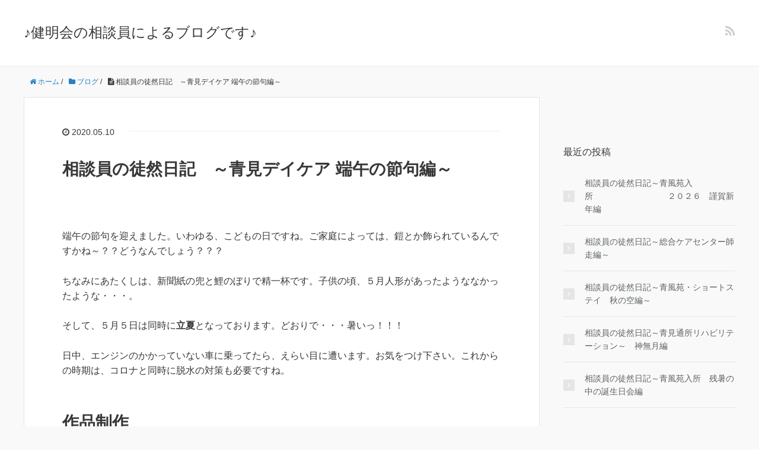

--- FILE ---
content_type: text/html; charset=UTF-8
request_url: https://kenmeikai.jp/care/blog/2020/05/10/%E7%9B%B8%E8%AB%87%E5%93%A1%E3%81%AE%E5%BE%92%E7%84%B6%E6%97%A5%E8%A8%98%E3%80%80%EF%BD%9E%E9%9D%92%E8%A6%8B%E3%83%87%E3%82%A4%E3%82%B1%E3%82%A2-%E7%AB%AF%E5%8D%88%E3%81%AE%E7%AF%80%E5%8F%A5%E7%B7%A8/
body_size: 11616
content:
<!DOCTYPE HTML>
<html lang="ja">
<head prefix="og: http://ogp.me/ns# fb: http://ogp.me/ns/fb# article: http://ogp.me/ns/article#">
	<meta charset="UTF-8">
	<title>相談員の徒然日記　～青見デイケア 端午の節句編～</title>
	<meta name="viewport" content="width=device-width,initial-scale=1.0">
	<!--[if lt IE 9]>
    <script src="https://html5shiv.googlecode.com/svn/trunk/html5.js"></script>
  <![endif]-->
<!-- Google Tag Manager -->
<script>(function(w,d,s,l,i){w[l]=w[l]||[];w[l].push({'gtm.start':
new Date().getTime(),event:'gtm.js'});var f=d.getElementsByTagName(s)[0],
j=d.createElement(s),dl=l!='dataLayer'?'&l='+l:'';j.async=true;j.src=
'https://www.googletagmanager.com/gtm.js?id='+i+dl;f.parentNode.insertBefore(j,f);
})(window,document,'script','dataLayer','GTM-W8XW5ZR');</script>
<!-- End Google Tag Manager -->
<meta name='robots' content='max-image-preview:large' />
<meta name="keywords" content="" />
<meta name="description" content="
端午の節句を迎えました。いわゆる、こどもの日ですね。ご家庭によっては、鎧とか飾られているんですかね～？？どうなんでしょう？？？



ちなみにあたくしは、新聞紙の兜と鯉のぼりで精一杯です。子供の頃、５月人形があったようななかったような・・" />
<meta name="robots" content="index" />
<meta property="og:title" content="相談員の徒然日記　～青見デイケア 端午の節句編～" />
<meta property="og:type" content="article" />
<meta property="og:description" content="
端午の節句を迎えました。いわゆる、こどもの日ですね。ご家庭によっては、鎧とか飾られているんですかね～？？どうなんでしょう？？？



ちなみにあたくしは、新聞紙の兜と鯉のぼりで精一杯です。子供の頃、５月人形があったようななかったような・・" />
<meta property="og:url" content="https://kenmeikai.jp/care/blog/2020/05/10/%e7%9b%b8%e8%ab%87%e5%93%a1%e3%81%ae%e5%be%92%e7%84%b6%e6%97%a5%e8%a8%98%e3%80%80%ef%bd%9e%e9%9d%92%e8%a6%8b%e3%83%87%e3%82%a4%e3%82%b1%e3%82%a2-%e7%ab%af%e5%8d%88%e3%81%ae%e7%af%80%e5%8f%a5%e7%b7%a8/" />
<meta property="og:image" content="" />
<meta property="og:locale" content="ja_JP" />
<meta property="og:site_name" content="直方市　健明会 介護部門のブログ" />
<link href="https://plus.google.com/" rel="publisher" />
<link rel="alternate" type="application/rss+xml" title="直方市　健明会 介護部門のブログ &raquo; 相談員の徒然日記　～青見デイケア 端午の節句編～ のコメントのフィード" href="https://kenmeikai.jp/care/blog/2020/05/10/%e7%9b%b8%e8%ab%87%e5%93%a1%e3%81%ae%e5%be%92%e7%84%b6%e6%97%a5%e8%a8%98%e3%80%80%ef%bd%9e%e9%9d%92%e8%a6%8b%e3%83%87%e3%82%a4%e3%82%b1%e3%82%a2-%e7%ab%af%e5%8d%88%e3%81%ae%e7%af%80%e5%8f%a5%e7%b7%a8/feed/" />
<script type="text/javascript">
window._wpemojiSettings = {"baseUrl":"https:\/\/s.w.org\/images\/core\/emoji\/14.0.0\/72x72\/","ext":".png","svgUrl":"https:\/\/s.w.org\/images\/core\/emoji\/14.0.0\/svg\/","svgExt":".svg","source":{"concatemoji":"https:\/\/kenmeikai.jp\/care\/blog\/wp\/wp-includes\/js\/wp-emoji-release.min.js?ver=6.2.8"}};
/*! This file is auto-generated */
!function(e,a,t){var n,r,o,i=a.createElement("canvas"),p=i.getContext&&i.getContext("2d");function s(e,t){p.clearRect(0,0,i.width,i.height),p.fillText(e,0,0);e=i.toDataURL();return p.clearRect(0,0,i.width,i.height),p.fillText(t,0,0),e===i.toDataURL()}function c(e){var t=a.createElement("script");t.src=e,t.defer=t.type="text/javascript",a.getElementsByTagName("head")[0].appendChild(t)}for(o=Array("flag","emoji"),t.supports={everything:!0,everythingExceptFlag:!0},r=0;r<o.length;r++)t.supports[o[r]]=function(e){if(p&&p.fillText)switch(p.textBaseline="top",p.font="600 32px Arial",e){case"flag":return s("\ud83c\udff3\ufe0f\u200d\u26a7\ufe0f","\ud83c\udff3\ufe0f\u200b\u26a7\ufe0f")?!1:!s("\ud83c\uddfa\ud83c\uddf3","\ud83c\uddfa\u200b\ud83c\uddf3")&&!s("\ud83c\udff4\udb40\udc67\udb40\udc62\udb40\udc65\udb40\udc6e\udb40\udc67\udb40\udc7f","\ud83c\udff4\u200b\udb40\udc67\u200b\udb40\udc62\u200b\udb40\udc65\u200b\udb40\udc6e\u200b\udb40\udc67\u200b\udb40\udc7f");case"emoji":return!s("\ud83e\udef1\ud83c\udffb\u200d\ud83e\udef2\ud83c\udfff","\ud83e\udef1\ud83c\udffb\u200b\ud83e\udef2\ud83c\udfff")}return!1}(o[r]),t.supports.everything=t.supports.everything&&t.supports[o[r]],"flag"!==o[r]&&(t.supports.everythingExceptFlag=t.supports.everythingExceptFlag&&t.supports[o[r]]);t.supports.everythingExceptFlag=t.supports.everythingExceptFlag&&!t.supports.flag,t.DOMReady=!1,t.readyCallback=function(){t.DOMReady=!0},t.supports.everything||(n=function(){t.readyCallback()},a.addEventListener?(a.addEventListener("DOMContentLoaded",n,!1),e.addEventListener("load",n,!1)):(e.attachEvent("onload",n),a.attachEvent("onreadystatechange",function(){"complete"===a.readyState&&t.readyCallback()})),(e=t.source||{}).concatemoji?c(e.concatemoji):e.wpemoji&&e.twemoji&&(c(e.twemoji),c(e.wpemoji)))}(window,document,window._wpemojiSettings);
</script>
<style type="text/css">
img.wp-smiley,
img.emoji {
	display: inline !important;
	border: none !important;
	box-shadow: none !important;
	height: 1em !important;
	width: 1em !important;
	margin: 0 0.07em !important;
	vertical-align: -0.1em !important;
	background: none !important;
	padding: 0 !important;
}
</style>
	<link rel='stylesheet' id='base-css-css' href='https://kenmeikai.jp/care/blog/wp/wp-content/themes/xeory_base/base.css?ver=6.2.8' type='text/css' media='all' />
<link rel='stylesheet' id='font-awesome-css' href='https://kenmeikai.jp/care/blog/wp/wp-content/themes/xeory_base/lib/fonts/font-awesome-4.5.0/css/font-awesome.min.css?ver=6.2.8' type='text/css' media='all' />
<link rel='stylesheet' id='wp-block-library-css' href='https://kenmeikai.jp/care/blog/wp/wp-includes/css/dist/block-library/style.min.css?ver=6.2.8' type='text/css' media='all' />
<link rel='stylesheet' id='classic-theme-styles-css' href='https://kenmeikai.jp/care/blog/wp/wp-includes/css/classic-themes.min.css?ver=6.2.8' type='text/css' media='all' />
<style id='global-styles-inline-css' type='text/css'>
body{--wp--preset--color--black: #000000;--wp--preset--color--cyan-bluish-gray: #abb8c3;--wp--preset--color--white: #ffffff;--wp--preset--color--pale-pink: #f78da7;--wp--preset--color--vivid-red: #cf2e2e;--wp--preset--color--luminous-vivid-orange: #ff6900;--wp--preset--color--luminous-vivid-amber: #fcb900;--wp--preset--color--light-green-cyan: #7bdcb5;--wp--preset--color--vivid-green-cyan: #00d084;--wp--preset--color--pale-cyan-blue: #8ed1fc;--wp--preset--color--vivid-cyan-blue: #0693e3;--wp--preset--color--vivid-purple: #9b51e0;--wp--preset--gradient--vivid-cyan-blue-to-vivid-purple: linear-gradient(135deg,rgba(6,147,227,1) 0%,rgb(155,81,224) 100%);--wp--preset--gradient--light-green-cyan-to-vivid-green-cyan: linear-gradient(135deg,rgb(122,220,180) 0%,rgb(0,208,130) 100%);--wp--preset--gradient--luminous-vivid-amber-to-luminous-vivid-orange: linear-gradient(135deg,rgba(252,185,0,1) 0%,rgba(255,105,0,1) 100%);--wp--preset--gradient--luminous-vivid-orange-to-vivid-red: linear-gradient(135deg,rgba(255,105,0,1) 0%,rgb(207,46,46) 100%);--wp--preset--gradient--very-light-gray-to-cyan-bluish-gray: linear-gradient(135deg,rgb(238,238,238) 0%,rgb(169,184,195) 100%);--wp--preset--gradient--cool-to-warm-spectrum: linear-gradient(135deg,rgb(74,234,220) 0%,rgb(151,120,209) 20%,rgb(207,42,186) 40%,rgb(238,44,130) 60%,rgb(251,105,98) 80%,rgb(254,248,76) 100%);--wp--preset--gradient--blush-light-purple: linear-gradient(135deg,rgb(255,206,236) 0%,rgb(152,150,240) 100%);--wp--preset--gradient--blush-bordeaux: linear-gradient(135deg,rgb(254,205,165) 0%,rgb(254,45,45) 50%,rgb(107,0,62) 100%);--wp--preset--gradient--luminous-dusk: linear-gradient(135deg,rgb(255,203,112) 0%,rgb(199,81,192) 50%,rgb(65,88,208) 100%);--wp--preset--gradient--pale-ocean: linear-gradient(135deg,rgb(255,245,203) 0%,rgb(182,227,212) 50%,rgb(51,167,181) 100%);--wp--preset--gradient--electric-grass: linear-gradient(135deg,rgb(202,248,128) 0%,rgb(113,206,126) 100%);--wp--preset--gradient--midnight: linear-gradient(135deg,rgb(2,3,129) 0%,rgb(40,116,252) 100%);--wp--preset--duotone--dark-grayscale: url('#wp-duotone-dark-grayscale');--wp--preset--duotone--grayscale: url('#wp-duotone-grayscale');--wp--preset--duotone--purple-yellow: url('#wp-duotone-purple-yellow');--wp--preset--duotone--blue-red: url('#wp-duotone-blue-red');--wp--preset--duotone--midnight: url('#wp-duotone-midnight');--wp--preset--duotone--magenta-yellow: url('#wp-duotone-magenta-yellow');--wp--preset--duotone--purple-green: url('#wp-duotone-purple-green');--wp--preset--duotone--blue-orange: url('#wp-duotone-blue-orange');--wp--preset--font-size--small: 13px;--wp--preset--font-size--medium: 20px;--wp--preset--font-size--large: 36px;--wp--preset--font-size--x-large: 42px;--wp--preset--spacing--20: 0.44rem;--wp--preset--spacing--30: 0.67rem;--wp--preset--spacing--40: 1rem;--wp--preset--spacing--50: 1.5rem;--wp--preset--spacing--60: 2.25rem;--wp--preset--spacing--70: 3.38rem;--wp--preset--spacing--80: 5.06rem;--wp--preset--shadow--natural: 6px 6px 9px rgba(0, 0, 0, 0.2);--wp--preset--shadow--deep: 12px 12px 50px rgba(0, 0, 0, 0.4);--wp--preset--shadow--sharp: 6px 6px 0px rgba(0, 0, 0, 0.2);--wp--preset--shadow--outlined: 6px 6px 0px -3px rgba(255, 255, 255, 1), 6px 6px rgba(0, 0, 0, 1);--wp--preset--shadow--crisp: 6px 6px 0px rgba(0, 0, 0, 1);}:where(.is-layout-flex){gap: 0.5em;}body .is-layout-flow > .alignleft{float: left;margin-inline-start: 0;margin-inline-end: 2em;}body .is-layout-flow > .alignright{float: right;margin-inline-start: 2em;margin-inline-end: 0;}body .is-layout-flow > .aligncenter{margin-left: auto !important;margin-right: auto !important;}body .is-layout-constrained > .alignleft{float: left;margin-inline-start: 0;margin-inline-end: 2em;}body .is-layout-constrained > .alignright{float: right;margin-inline-start: 2em;margin-inline-end: 0;}body .is-layout-constrained > .aligncenter{margin-left: auto !important;margin-right: auto !important;}body .is-layout-constrained > :where(:not(.alignleft):not(.alignright):not(.alignfull)){max-width: var(--wp--style--global--content-size);margin-left: auto !important;margin-right: auto !important;}body .is-layout-constrained > .alignwide{max-width: var(--wp--style--global--wide-size);}body .is-layout-flex{display: flex;}body .is-layout-flex{flex-wrap: wrap;align-items: center;}body .is-layout-flex > *{margin: 0;}:where(.wp-block-columns.is-layout-flex){gap: 2em;}.has-black-color{color: var(--wp--preset--color--black) !important;}.has-cyan-bluish-gray-color{color: var(--wp--preset--color--cyan-bluish-gray) !important;}.has-white-color{color: var(--wp--preset--color--white) !important;}.has-pale-pink-color{color: var(--wp--preset--color--pale-pink) !important;}.has-vivid-red-color{color: var(--wp--preset--color--vivid-red) !important;}.has-luminous-vivid-orange-color{color: var(--wp--preset--color--luminous-vivid-orange) !important;}.has-luminous-vivid-amber-color{color: var(--wp--preset--color--luminous-vivid-amber) !important;}.has-light-green-cyan-color{color: var(--wp--preset--color--light-green-cyan) !important;}.has-vivid-green-cyan-color{color: var(--wp--preset--color--vivid-green-cyan) !important;}.has-pale-cyan-blue-color{color: var(--wp--preset--color--pale-cyan-blue) !important;}.has-vivid-cyan-blue-color{color: var(--wp--preset--color--vivid-cyan-blue) !important;}.has-vivid-purple-color{color: var(--wp--preset--color--vivid-purple) !important;}.has-black-background-color{background-color: var(--wp--preset--color--black) !important;}.has-cyan-bluish-gray-background-color{background-color: var(--wp--preset--color--cyan-bluish-gray) !important;}.has-white-background-color{background-color: var(--wp--preset--color--white) !important;}.has-pale-pink-background-color{background-color: var(--wp--preset--color--pale-pink) !important;}.has-vivid-red-background-color{background-color: var(--wp--preset--color--vivid-red) !important;}.has-luminous-vivid-orange-background-color{background-color: var(--wp--preset--color--luminous-vivid-orange) !important;}.has-luminous-vivid-amber-background-color{background-color: var(--wp--preset--color--luminous-vivid-amber) !important;}.has-light-green-cyan-background-color{background-color: var(--wp--preset--color--light-green-cyan) !important;}.has-vivid-green-cyan-background-color{background-color: var(--wp--preset--color--vivid-green-cyan) !important;}.has-pale-cyan-blue-background-color{background-color: var(--wp--preset--color--pale-cyan-blue) !important;}.has-vivid-cyan-blue-background-color{background-color: var(--wp--preset--color--vivid-cyan-blue) !important;}.has-vivid-purple-background-color{background-color: var(--wp--preset--color--vivid-purple) !important;}.has-black-border-color{border-color: var(--wp--preset--color--black) !important;}.has-cyan-bluish-gray-border-color{border-color: var(--wp--preset--color--cyan-bluish-gray) !important;}.has-white-border-color{border-color: var(--wp--preset--color--white) !important;}.has-pale-pink-border-color{border-color: var(--wp--preset--color--pale-pink) !important;}.has-vivid-red-border-color{border-color: var(--wp--preset--color--vivid-red) !important;}.has-luminous-vivid-orange-border-color{border-color: var(--wp--preset--color--luminous-vivid-orange) !important;}.has-luminous-vivid-amber-border-color{border-color: var(--wp--preset--color--luminous-vivid-amber) !important;}.has-light-green-cyan-border-color{border-color: var(--wp--preset--color--light-green-cyan) !important;}.has-vivid-green-cyan-border-color{border-color: var(--wp--preset--color--vivid-green-cyan) !important;}.has-pale-cyan-blue-border-color{border-color: var(--wp--preset--color--pale-cyan-blue) !important;}.has-vivid-cyan-blue-border-color{border-color: var(--wp--preset--color--vivid-cyan-blue) !important;}.has-vivid-purple-border-color{border-color: var(--wp--preset--color--vivid-purple) !important;}.has-vivid-cyan-blue-to-vivid-purple-gradient-background{background: var(--wp--preset--gradient--vivid-cyan-blue-to-vivid-purple) !important;}.has-light-green-cyan-to-vivid-green-cyan-gradient-background{background: var(--wp--preset--gradient--light-green-cyan-to-vivid-green-cyan) !important;}.has-luminous-vivid-amber-to-luminous-vivid-orange-gradient-background{background: var(--wp--preset--gradient--luminous-vivid-amber-to-luminous-vivid-orange) !important;}.has-luminous-vivid-orange-to-vivid-red-gradient-background{background: var(--wp--preset--gradient--luminous-vivid-orange-to-vivid-red) !important;}.has-very-light-gray-to-cyan-bluish-gray-gradient-background{background: var(--wp--preset--gradient--very-light-gray-to-cyan-bluish-gray) !important;}.has-cool-to-warm-spectrum-gradient-background{background: var(--wp--preset--gradient--cool-to-warm-spectrum) !important;}.has-blush-light-purple-gradient-background{background: var(--wp--preset--gradient--blush-light-purple) !important;}.has-blush-bordeaux-gradient-background{background: var(--wp--preset--gradient--blush-bordeaux) !important;}.has-luminous-dusk-gradient-background{background: var(--wp--preset--gradient--luminous-dusk) !important;}.has-pale-ocean-gradient-background{background: var(--wp--preset--gradient--pale-ocean) !important;}.has-electric-grass-gradient-background{background: var(--wp--preset--gradient--electric-grass) !important;}.has-midnight-gradient-background{background: var(--wp--preset--gradient--midnight) !important;}.has-small-font-size{font-size: var(--wp--preset--font-size--small) !important;}.has-medium-font-size{font-size: var(--wp--preset--font-size--medium) !important;}.has-large-font-size{font-size: var(--wp--preset--font-size--large) !important;}.has-x-large-font-size{font-size: var(--wp--preset--font-size--x-large) !important;}
.wp-block-navigation a:where(:not(.wp-element-button)){color: inherit;}
:where(.wp-block-columns.is-layout-flex){gap: 2em;}
.wp-block-pullquote{font-size: 1.5em;line-height: 1.6;}
</style>
<link rel='stylesheet' id='main-css-css' href='https://kenmeikai.jp/care/blog/wp/wp-content/themes/xeory_base/style.css?ver=6.2.8' type='text/css' media='all' />
<script type='text/javascript' src='https://kenmeikai.jp/care/blog/wp/wp-includes/js/jquery/jquery.min.js?ver=3.6.4' id='jquery-core-js'></script>
<script type='text/javascript' src='https://kenmeikai.jp/care/blog/wp/wp-includes/js/jquery/jquery-migrate.min.js?ver=3.4.0' id='jquery-migrate-js'></script>
<link rel="https://api.w.org/" href="https://kenmeikai.jp/care/blog/wp-json/" /><link rel="alternate" type="application/json" href="https://kenmeikai.jp/care/blog/wp-json/wp/v2/posts/209" /><link rel="EditURI" type="application/rsd+xml" title="RSD" href="https://kenmeikai.jp/care/blog/wp/xmlrpc.php?rsd" />
<link rel="wlwmanifest" type="application/wlwmanifest+xml" href="https://kenmeikai.jp/care/blog/wp/wp-includes/wlwmanifest.xml" />
<meta name="generator" content="WordPress 6.2.8" />
<link rel="canonical" href="https://kenmeikai.jp/care/blog/2020/05/10/%e7%9b%b8%e8%ab%87%e5%93%a1%e3%81%ae%e5%be%92%e7%84%b6%e6%97%a5%e8%a8%98%e3%80%80%ef%bd%9e%e9%9d%92%e8%a6%8b%e3%83%87%e3%82%a4%e3%82%b1%e3%82%a2-%e7%ab%af%e5%8d%88%e3%81%ae%e7%af%80%e5%8f%a5%e7%b7%a8/" />
<link rel='shortlink' href='https://kenmeikai.jp/care/blog/?p=209' />
<link rel="alternate" type="application/json+oembed" href="https://kenmeikai.jp/care/blog/wp-json/oembed/1.0/embed?url=https%3A%2F%2Fkenmeikai.jp%2Fcare%2Fblog%2F2020%2F05%2F10%2F%25e7%259b%25b8%25e8%25ab%2587%25e5%2593%25a1%25e3%2581%25ae%25e5%25be%2592%25e7%2584%25b6%25e6%2597%25a5%25e8%25a8%2598%25e3%2580%2580%25ef%25bd%259e%25e9%259d%2592%25e8%25a6%258b%25e3%2583%2587%25e3%2582%25a4%25e3%2582%25b1%25e3%2582%25a2-%25e7%25ab%25af%25e5%258d%2588%25e3%2581%25ae%25e7%25af%2580%25e5%258f%25a5%25e7%25b7%25a8%2F" />
<link rel="alternate" type="text/xml+oembed" href="https://kenmeikai.jp/care/blog/wp-json/oembed/1.0/embed?url=https%3A%2F%2Fkenmeikai.jp%2Fcare%2Fblog%2F2020%2F05%2F10%2F%25e7%259b%25b8%25e8%25ab%2587%25e5%2593%25a1%25e3%2581%25ae%25e5%25be%2592%25e7%2584%25b6%25e6%2597%25a5%25e8%25a8%2598%25e3%2580%2580%25ef%25bd%259e%25e9%259d%2592%25e8%25a6%258b%25e3%2583%2587%25e3%2582%25a4%25e3%2582%25b1%25e3%2582%25a2-%25e7%25ab%25af%25e5%258d%2588%25e3%2581%25ae%25e7%25af%2580%25e5%258f%25a5%25e7%25b7%25a8%2F&#038;format=xml" />
	<style type="text/css" id="xeory_base-header-css">
	
	
	</style>
	<link rel="icon" href="https://kenmeikai.jp/care/blog/wp/wp-content/uploads/2020/06/cropped-rogo-1-32x32.png" sizes="32x32" />
<link rel="icon" href="https://kenmeikai.jp/care/blog/wp/wp-content/uploads/2020/06/cropped-rogo-1-192x192.png" sizes="192x192" />
<link rel="apple-touch-icon" href="https://kenmeikai.jp/care/blog/wp/wp-content/uploads/2020/06/cropped-rogo-1-180x180.png" />
<meta name="msapplication-TileImage" content="https://kenmeikai.jp/care/blog/wp/wp-content/uploads/2020/06/cropped-rogo-1-270x270.png" />
		<style type="text/css" id="wp-custom-css">
			.post-share,.post-author,#comments{display:none;}		</style>
		

</head>

<body data-rsssl=1 id="top" class="post-template-default single single-post postid-209 single-format-standard left-content default" itemschope="itemscope" itemtype="http://schema.org/WebPage">
	
<!-- Google Tag Manager (noscript) -->
<noscript><iframe src="https://www.googletagmanager.com/ns.html?id=GTM-W8XW5ZR"
height="0" width="0" style="display:none;visibility:hidden"></iframe></noscript>
<!-- End Google Tag Manager (noscript) -->



<header id="header" role="banner" itemscope="itemscope" itemtype="http://schema.org/WPHeader">
  <div class="wrap">
          <p id="logo" itemprop="headline">
        <a href="https://kenmeikai.jp/care/blog">♪健明会の相談員によるブログです♪</a>
      </p>

  <div id="header-sns" class="sp-hide"><ul><li class="feedly_icon"><a target="_blank" href="https://feedly.com/i/subscription/feed/https%3A%2F%2Fkenmeikai.jp%2Fcare%2Fblog%2Ffeed%2F"><i class="fa fa-rss"></i></a></li></ul></div>
  </div>
</header>

<!-- start global nav  -->
<!---->


<div id="content">


<div class="wrap">

  
    <ol class="breadcrumb clearfix" itemscope itemtype="https://schema.org/BreadcrumbList" ><li itemscope itemtype="https://schema.org/ListItem" itemprop="itemListElement"><a itemprop="item" href="https://kenmeikai.jp/care/blog"><i class="fa fa-home"></i> <span itemprop="name">ホーム</span></a><meta itemprop="position" content="1"> / </li><li itemscope itemtype="https://schema.org/ListItem" itemprop="itemListElement"><a itemprop="item" href="https://kenmeikai.jp/care/blog/category/blog/"><i class="fa fa-folder"></i> <span itemprop="name">ブログ</span></a><meta itemprop="position" content="2"> / </li><li itemscope itemtype="https://schema.org/ListItem" itemprop="itemListElement"><i class="fa fa-file-text"></i> <span itemprop="name">相談員の徒然日記　～青見デイケア 端午の節句編～</span><meta itemprop="position" content="3"></li></ol>
  <div id="main" class="col-md-8" role="main">

  
    <div class="main-inner">

    
    
        <article id="post-209" class="post-209 post type-post status-publish format-standard hentry category-blog tag-88 tag-55 tag-21 tag-78 tag-85 tag-5 tag-89 tag-87 tag-90 tag-86">

      <header class="post-header">
        <ul class="post-meta list-inline">
          <li class="date updated"><i class="fa fa-clock-o"></i> 2020.05.10</li>
        </ul>
        <h1 class="post-title">相談員の徒然日記　～青見デイケア 端午の節句編～</h1>
        <div class="post-header-meta">
                  </div>
      </header>

      <section class="post-content">

                
<p>端午の節句を迎えました。いわゆる、こどもの日ですね。ご家庭によっては、鎧とか飾られているんですかね～？？どうなんでしょう？？？</p>



<p>ちなみにあたくしは、新聞紙の兜と鯉のぼりで精一杯です。子供の頃、５月人形があったようななかったような・・・。</p>



<p>そして、５月５日は同時に<strong>立夏</strong>となっております。どおりで・・・暑いっ！！！</p>



<p>日中、エンジンのかかっていない車に乗ってたら、えらい目に遭います。お気をつけ下さい。これからの時期は、コロナと同時に脱水の対策も必要ですね。</p>



<h2 class="wp-block-heading">作品制作</h2>



<p>青見通所リハビリテーションでは、端午の節句に合わせ、鯉のぼりの壁掛けを作成致しました。</p>



<div class="wp-block-image"><figure class="alignleft is-resized"><img decoding="async" src="https://kenmeikai.jp/care/blog/wp/wp-content/uploads/2020/05/koinobori-sakusei-min-1.png" alt="" class="wp-image-211" width="220" height="504" srcset="https://kenmeikai.jp/care/blog/wp/wp-content/uploads/2020/05/koinobori-sakusei-min-1.png 299w, https://kenmeikai.jp/care/blog/wp/wp-content/uploads/2020/05/koinobori-sakusei-min-1-131x300.png 131w, https://kenmeikai.jp/care/blog/wp/wp-content/uploads/2020/05/koinobori-sakusei-min-1-93x214.png 93w, https://kenmeikai.jp/care/blog/wp/wp-content/uploads/2020/05/koinobori-sakusei-min-1-113x260.png 113w" sizes="(max-width: 220px) 100vw, 220px" /></figure></div>



<p>コレが見本です。</p>



<p>フェルトでできております。</p>



<p>さあ！作っていきましょう！！</p>



<p>見本通りにボンドでペタペタっと。</p>



<p>早い早いっ！！ちょっと待って下さい！！</p>



<p>こっちが追いつきませんが！！</p>



<p>ボンドが指に付いてえらいことになっちょりますが！！</p>



<p>あっ！！！！</p>



<div class="wp-block-image"><figure class="alignleft is-resized"><img decoding="async" loading="lazy" src="https://kenmeikai.jp/care/blog/wp/wp-content/uploads/2020/05/koinobori-kannsei-min.png" alt="" class="wp-image-212" width="345" height="344" srcset="https://kenmeikai.jp/care/blog/wp/wp-content/uploads/2020/05/koinobori-kannsei-min.png 442w, https://kenmeikai.jp/care/blog/wp/wp-content/uploads/2020/05/koinobori-kannsei-min-150x150.png 150w, https://kenmeikai.jp/care/blog/wp/wp-content/uploads/2020/05/koinobori-kannsei-min-300x300.png 300w, https://kenmeikai.jp/care/blog/wp/wp-content/uploads/2020/05/koinobori-kannsei-min-214x214.png 214w, https://kenmeikai.jp/care/blog/wp/wp-content/uploads/2020/05/koinobori-kannsei-min-261x260.png 261w" sizes="(max-width: 345px) 100vw, 345px" /></figure></div>



<p>・・・という間に完成です♪</p>



<p>和柄が綺麗ですね☆</p>



<p>是非、玄関に飾られて下さいね～。</p>



<p></p>



<p></p>



<p>世の中は、コロナコロナコロナ言うております。</p>



<p>青見通所リハビリテーションでは、コロナ対策期間中においても皆様に安心してご利用頂けるように、朝から夕方まで、くどいくらいに館内の清掃・消毒を行って感染予防に努めています。案の定、指がバサバサです。</p>



<p>県外の事例ですが、陽性反応が出て外出する人もいるみたいなので、危険極まりないです。実際、それで他の人に移してますし。他の国なら逮捕されてますよ～。</p>



<p>他人事ではありませんので、不要不急の外出は控えましょう。</p>



<p>外出自粛の為にどうしても運動不足になりがちです。普段から運動の習慣がある方にとって、その点は特に悩みが大きいかと思います。外で一人でトレーニングすることも可能ではありますが、できるだけ家の中で出来ることを探していきましょう。ビリー隊長・・・？？</p>

      </section>

      <footer class="post-footer">

      
        <ul class="post-footer-list">
          <li class="cat"><i class="fa fa-folder"></i> <a href="https://kenmeikai.jp/care/blog/category/blog/" rel="category tag">ブログ</a></li>
                    <li class="tag"><i class="fa fa-tag"></i> <a href="https://kenmeikai.jp/care/blog/tag/%e3%81%93%e3%81%a9%e3%82%82%e3%81%ae%e6%97%a5/" rel="tag">こどもの日</a>, <a href="https://kenmeikai.jp/care/blog/tag/%e3%82%b3%e3%83%ad%e3%83%8a/" rel="tag">コロナ</a>, <a href="https://kenmeikai.jp/care/blog/tag/%e3%83%87%e3%82%a4%e3%82%b1%e3%82%a2/" rel="tag">デイケア</a>, <a href="https://kenmeikai.jp/care/blog/tag/%e3%83%ac%e3%82%af%e3%83%aa%e3%82%a8%e3%83%bc%e3%82%b7%e3%83%a7%e3%83%b3/" rel="tag">レクリエーション</a>, <a href="https://kenmeikai.jp/care/blog/tag/%e4%bd%9c%e5%93%81%e5%88%b6%e4%bd%9c/" rel="tag">作品制作</a>, <a href="https://kenmeikai.jp/care/blog/tag/%e7%9b%b4%e6%96%b9/" rel="tag">直方</a>, <a href="https://kenmeikai.jp/care/blog/tag/%e7%ab%8b%e5%a4%8f/" rel="tag">立夏</a>, <a href="https://kenmeikai.jp/care/blog/tag/%e7%ab%af%e5%8d%88%e3%81%ae%e7%af%80%e5%8f%a5/" rel="tag">端午の節句</a>, <a href="https://kenmeikai.jp/care/blog/tag/%e9%81%8b%e5%8b%95%e4%b8%8d%e8%b6%b3/" rel="tag">運動不足</a>, <a href="https://kenmeikai.jp/care/blog/tag/%e9%af%89%e3%81%ae%e3%81%bc%e3%82%8a/" rel="tag">鯉のぼり</a></li>
                  </ul>
      </footer>

      
      <div class="post-share">

      <h2 class="post-share-title">SNSでもご購読できます。</h2>
      
    
        <aside class="post-sns">
          <ul>
            <li class="post-sns-twitter"><a href="https://twitter.com/"><span>Twitter</span>でフォローする</a></li>
            <li class="post-sns-feedly"><a href="https://feedly.com/i/subscription/feed/https%3A%2F%2Fkenmeikai.jp%2Fcare%2Fblog%2Ffeed%2F"><span>Feedly</span>でフォローする</a></li>
          </ul>
        </aside>
      </div>

          <aside class="post-author" itemprop="author" itemscope="itemscope" itemtype="http://schema.org/Person">
      <div class="clearfix">
        <div class="post-author-img">
          <div class="inner">
          <img src="https://kenmeikai.jp/care/blog/wp/wp-content/themes/xeory_base/lib/images/masman.png" alt="masman" width="100" height="100" />
          </div>
        </div>
        <div class="post-author-meta">
          <h2 itemprop="name">wpmaster</h2>
          <p itemprop="description"></p>
        </div>
      </div>
    </aside>
    
<div id="comments" class="comments-area">

	
		<div id="respond" class="comment-respond">
		<h2 id="reply-title" class="comment-reply-title">コメントを残す <small><a rel="nofollow" id="cancel-comment-reply-link" href="/care/blog/2020/05/10/%E7%9B%B8%E8%AB%87%E5%93%A1%E3%81%AE%E5%BE%92%E7%84%B6%E6%97%A5%E8%A8%98%E3%80%80%EF%BD%9E%E9%9D%92%E8%A6%8B%E3%83%87%E3%82%A4%E3%82%B1%E3%82%A2-%E7%AB%AF%E5%8D%88%E3%81%AE%E7%AF%80%E5%8F%A5%E7%B7%A8/#respond" style="display:none;">コメントをキャンセル</a></small></h2><form action="https://kenmeikai.jp/care/blog/wp/wp-comments-post.php" method="post" id="commentform" class="comment-form"><p class="comment-form-comment"><label for="comment">コメント <span class="required">※</span></label> <textarea id="comment" name="comment" cols="45" rows="8" maxlength="65525" required="required"></textarea></p><p class="comment-form-author"><label for="author">名前</label> <span class="required">*</span><br /><input id="author" name="author" type="text" value="" size="30" /></p>
<p class="comment-form-email"><label for="email">メールアドレス（公開はされません。）</label> <span class="required">*</span><br /><input id="email" name="email" type="text" value="" size="30" /></p>

<p class="comment-form-cookies-consent"><input id="wp-comment-cookies-consent" name="wp-comment-cookies-consent" type="checkbox" value="yes" /> <label for="wp-comment-cookies-consent">次回のコメントで使用するためブラウザーに自分の名前、メールアドレス、サイトを保存する。</label></p>
<p class="form-submit"><input name="submit" type="submit" id="submit" class="submit" value="コメントを送信" /> <input type='hidden' name='comment_post_ID' value='209' id='comment_post_ID' />
<input type='hidden' name='comment_parent' id='comment_parent' value='0' />
</p></form>	</div><!-- #respond -->
	
</div><!-- #comments -->

    </article>


    
    
    </div><!-- /main-inner -->

    
  </div><!-- /main -->

  <div id="side" class="col-md-4" role="complementary" itemscope="itemscope" itemtype="http://schema.org/WPSideBar">
    <div class="side-inner">
      <div class="side-widget-area">
        
      <div id="custom_html-2" class="widget_text widget_custom_html side-widget"><div class="widget_text side-widget-inner"><div class="textwidget custom-html-widget"><a href="" class="engage-recruit-widget" data-height="300" width="100%" data-url="https://en-gage.net/kenmeikai_saiyo/widget/?banner=1" target="_blank" rel="noopener"></a><script src="https://en-gage.net/common_new/company_script/recruit/widget.js"></script></div></div></div>
		<div id="recent-posts-3" class="widget_recent_entries side-widget"><div class="side-widget-inner">
		<h2 class="side-title"><span class="side-title-inner">最近の投稿</span></h2>
		<ul>
											<li>
					<a href="https://kenmeikai.jp/care/blog/2026/01/20/%e7%9b%b8%e8%ab%87%e5%93%a1%e3%81%ae%e5%be%92%e7%84%b6%e6%97%a5%e8%a8%98%ef%bd%9e%e9%9d%92%e9%a2%a8%e8%8b%91%e5%85%a5%e6%89%80%e3%80%80%e3%80%80%e3%80%80%e3%80%80%e3%80%80%e3%80%80%e3%80%80%e3%80%80/">相談員の徒然日記～青風苑入所　　　　　　　　　２０２６　謹賀新年編</a>
									</li>
											<li>
					<a href="https://kenmeikai.jp/care/blog/2025/12/24/%e7%9b%b8%e8%ab%87%e5%93%a1%e3%81%ae%e5%be%92%e7%84%b6%e6%97%a5%e8%a8%98%ef%bd%9e%e7%b7%8f%e5%90%88%e3%82%b1%e3%82%a2%e3%82%bb%e3%83%b3%e3%82%bf%e3%83%bc%e5%b8%ab%e8%b5%b0%e7%b7%a8%ef%bd%9e/">相談員の徒然日記～総合ケアセンター師走編～</a>
									</li>
											<li>
					<a href="https://kenmeikai.jp/care/blog/2025/11/21/%e7%9b%b8%e8%ab%87%e5%93%a1%e3%81%ae%e5%be%92%e7%84%b6%e6%97%a5%e8%a8%98%ef%bd%9e%e9%9d%92%e9%a2%a8%e8%8b%91%e3%83%bb%e3%82%b7%e3%83%a7%e3%83%bc%e3%83%88%e3%82%b9%e3%83%86%e3%82%a4%e3%80%80%e7%a7%8b/">相談員の徒然日記～青風苑・ショートステイ　秋の空編～</a>
									</li>
											<li>
					<a href="https://kenmeikai.jp/care/blog/2025/10/20/%e7%9b%b8%e8%ab%87%e5%93%a1%e3%81%ae%e5%be%92%e7%84%b6%e6%97%a5%e8%a8%98%ef%bd%9e%e9%9d%92%e8%a6%8b%e9%80%9a%e6%89%80%e3%83%aa%e3%83%8f%e3%83%93%e3%83%aa%e3%83%86%e3%83%bc%e3%82%b7%e3%83%a7%e3%83%b3-4/">相談員の徒然日記～青見通所リハビリテーション～　神無月編</a>
									</li>
											<li>
					<a href="https://kenmeikai.jp/care/blog/2025/09/19/%e7%9b%b8%e8%ab%87%e5%93%a1%e3%81%ae%e5%be%92%e7%84%b6%e6%97%a5%e8%a8%98%ef%bd%9e%e9%9d%92%e9%a2%a8%e8%8b%91%e5%85%a5%e6%89%80%e3%80%80%e6%ae%8b%e6%9a%91%e3%81%ae%e4%b8%ad%e3%81%ae%e8%aa%95%e7%94%9f/">相談員の徒然日記～青風苑入所　残暑の中の誕生日会編</a>
									</li>
					</ul>

		</div></div><div id="archives-3" class="widget_archive side-widget"><div class="side-widget-inner"><h2 class="side-title"><span class="side-title-inner">アーカイブ</span></h2>
			<ul>
					<li><a href='https://kenmeikai.jp/care/blog/2026/01/'>2026年1月</a></li>
	<li><a href='https://kenmeikai.jp/care/blog/2025/12/'>2025年12月</a></li>
	<li><a href='https://kenmeikai.jp/care/blog/2025/11/'>2025年11月</a></li>
	<li><a href='https://kenmeikai.jp/care/blog/2025/10/'>2025年10月</a></li>
	<li><a href='https://kenmeikai.jp/care/blog/2025/09/'>2025年9月</a></li>
	<li><a href='https://kenmeikai.jp/care/blog/2025/08/'>2025年8月</a></li>
	<li><a href='https://kenmeikai.jp/care/blog/2025/07/'>2025年7月</a></li>
	<li><a href='https://kenmeikai.jp/care/blog/2025/06/'>2025年6月</a></li>
	<li><a href='https://kenmeikai.jp/care/blog/2025/05/'>2025年5月</a></li>
	<li><a href='https://kenmeikai.jp/care/blog/2025/04/'>2025年4月</a></li>
	<li><a href='https://kenmeikai.jp/care/blog/2025/03/'>2025年3月</a></li>
	<li><a href='https://kenmeikai.jp/care/blog/2025/02/'>2025年2月</a></li>
	<li><a href='https://kenmeikai.jp/care/blog/2025/01/'>2025年1月</a></li>
	<li><a href='https://kenmeikai.jp/care/blog/2024/12/'>2024年12月</a></li>
	<li><a href='https://kenmeikai.jp/care/blog/2024/11/'>2024年11月</a></li>
	<li><a href='https://kenmeikai.jp/care/blog/2024/10/'>2024年10月</a></li>
	<li><a href='https://kenmeikai.jp/care/blog/2024/08/'>2024年8月</a></li>
	<li><a href='https://kenmeikai.jp/care/blog/2024/07/'>2024年7月</a></li>
	<li><a href='https://kenmeikai.jp/care/blog/2024/06/'>2024年6月</a></li>
	<li><a href='https://kenmeikai.jp/care/blog/2024/05/'>2024年5月</a></li>
	<li><a href='https://kenmeikai.jp/care/blog/2024/04/'>2024年4月</a></li>
	<li><a href='https://kenmeikai.jp/care/blog/2024/03/'>2024年3月</a></li>
	<li><a href='https://kenmeikai.jp/care/blog/2024/01/'>2024年1月</a></li>
	<li><a href='https://kenmeikai.jp/care/blog/2023/12/'>2023年12月</a></li>
	<li><a href='https://kenmeikai.jp/care/blog/2023/11/'>2023年11月</a></li>
	<li><a href='https://kenmeikai.jp/care/blog/2023/10/'>2023年10月</a></li>
	<li><a href='https://kenmeikai.jp/care/blog/2023/09/'>2023年9月</a></li>
	<li><a href='https://kenmeikai.jp/care/blog/2023/08/'>2023年8月</a></li>
	<li><a href='https://kenmeikai.jp/care/blog/2023/07/'>2023年7月</a></li>
	<li><a href='https://kenmeikai.jp/care/blog/2023/06/'>2023年6月</a></li>
	<li><a href='https://kenmeikai.jp/care/blog/2023/05/'>2023年5月</a></li>
	<li><a href='https://kenmeikai.jp/care/blog/2023/04/'>2023年4月</a></li>
	<li><a href='https://kenmeikai.jp/care/blog/2023/03/'>2023年3月</a></li>
	<li><a href='https://kenmeikai.jp/care/blog/2023/02/'>2023年2月</a></li>
	<li><a href='https://kenmeikai.jp/care/blog/2022/12/'>2022年12月</a></li>
	<li><a href='https://kenmeikai.jp/care/blog/2022/11/'>2022年11月</a></li>
	<li><a href='https://kenmeikai.jp/care/blog/2022/10/'>2022年10月</a></li>
	<li><a href='https://kenmeikai.jp/care/blog/2022/09/'>2022年9月</a></li>
	<li><a href='https://kenmeikai.jp/care/blog/2022/08/'>2022年8月</a></li>
	<li><a href='https://kenmeikai.jp/care/blog/2022/06/'>2022年6月</a></li>
	<li><a href='https://kenmeikai.jp/care/blog/2022/05/'>2022年5月</a></li>
	<li><a href='https://kenmeikai.jp/care/blog/2022/04/'>2022年4月</a></li>
	<li><a href='https://kenmeikai.jp/care/blog/2022/03/'>2022年3月</a></li>
	<li><a href='https://kenmeikai.jp/care/blog/2022/02/'>2022年2月</a></li>
	<li><a href='https://kenmeikai.jp/care/blog/2021/12/'>2021年12月</a></li>
	<li><a href='https://kenmeikai.jp/care/blog/2021/11/'>2021年11月</a></li>
	<li><a href='https://kenmeikai.jp/care/blog/2021/10/'>2021年10月</a></li>
	<li><a href='https://kenmeikai.jp/care/blog/2021/08/'>2021年8月</a></li>
	<li><a href='https://kenmeikai.jp/care/blog/2021/06/'>2021年6月</a></li>
	<li><a href='https://kenmeikai.jp/care/blog/2021/05/'>2021年5月</a></li>
	<li><a href='https://kenmeikai.jp/care/blog/2021/04/'>2021年4月</a></li>
	<li><a href='https://kenmeikai.jp/care/blog/2021/03/'>2021年3月</a></li>
	<li><a href='https://kenmeikai.jp/care/blog/2021/02/'>2021年2月</a></li>
	<li><a href='https://kenmeikai.jp/care/blog/2021/01/'>2021年1月</a></li>
	<li><a href='https://kenmeikai.jp/care/blog/2020/12/'>2020年12月</a></li>
	<li><a href='https://kenmeikai.jp/care/blog/2020/11/'>2020年11月</a></li>
	<li><a href='https://kenmeikai.jp/care/blog/2020/10/'>2020年10月</a></li>
	<li><a href='https://kenmeikai.jp/care/blog/2020/09/'>2020年9月</a></li>
	<li><a href='https://kenmeikai.jp/care/blog/2020/08/'>2020年8月</a></li>
	<li><a href='https://kenmeikai.jp/care/blog/2020/07/'>2020年7月</a></li>
	<li><a href='https://kenmeikai.jp/care/blog/2020/06/'>2020年6月</a></li>
	<li><a href='https://kenmeikai.jp/care/blog/2020/05/'>2020年5月</a></li>
	<li><a href='https://kenmeikai.jp/care/blog/2020/04/'>2020年4月</a></li>
	<li><a href='https://kenmeikai.jp/care/blog/2020/03/'>2020年3月</a></li>
	<li><a href='https://kenmeikai.jp/care/blog/2020/02/'>2020年2月</a></li>
	<li><a href='https://kenmeikai.jp/care/blog/2020/01/'>2020年1月</a></li>
	<li><a href='https://kenmeikai.jp/care/blog/2019/12/'>2019年12月</a></li>
			</ul>

			</div></div>      </div><!-- //side-widget-area -->
      
    </div>
  </div><!-- /side -->
  
    
</div><!-- /wrap -->


</div><!-- /content -->

    <script type="application/ld+json">
  {
    "@context": "http://schema.org",
    "@type": "BlogPosting",
    "mainEntityOfPage":{
      "@type":"WebPage",
      "@id":"https://kenmeikai.jp/care/blog/2020/05/10/%e7%9b%b8%e8%ab%87%e5%93%a1%e3%81%ae%e5%be%92%e7%84%b6%e6%97%a5%e8%a8%98%e3%80%80%ef%bd%9e%e9%9d%92%e8%a6%8b%e3%83%87%e3%82%a4%e3%82%b1%e3%82%a2-%e7%ab%af%e5%8d%88%e3%81%ae%e7%af%80%e5%8f%a5%e7%b7%a8/"
    },
    "headline":"相談員の徒然日記　～青見デイケア 端午の節句編～",
    "image": [
      "https://kenmeikai.jp/care/blog/wp/wp-content/themes/xeory_base/lib/images/noimage.jpg"
    ],
    "datePublished": "2020-05-10T08:30:19+09:00",
    "dateModified": "2020-09-19T13:53:16+09:00",
    "author": {
      "@type": "Person",
      "name": "wpmaster"
    },
    "publisher": {
      "@type": "Organization",
      "name": "直方市　健明会 介護部門のブログ",
      "logo": {
        "@type": "ImageObject",
        "url": "https://kenmeikai.jp/care/blog/wp/wp-content/themes/xeory_base/lib/images/masman.png"
      }
    },
    "description": "端午の節句を迎えました。いわゆる、こどもの日ですね。ご家庭によっては、鎧とか飾られているんですかね～？？どうなんでしょう？？？ ちなみにあたくしは、新聞紙の兜と鯉のぼりで精一杯です。子供の頃、５月人形があったようななかっ [&hellip;]"
  }
  </script>


<footer id="footer">
  <div class="footer-02">
    <div class="wrap">
      <p class="footer-copy">
        © Copyright 2026 直方市　健明会 介護部門のブログ. All rights reserved.
      </p>
    </div><!-- /wrap -->
  </div><!-- /footer-02 -->
  </footer>
<a href="#" class="pagetop"><span><i class="fa fa-angle-up"></i></span></a>
  <script src="https://apis.google.com/js/platform.js" async defer>
    {lang: 'ja'}
  </script><script type='text/javascript' src='https://kenmeikai.jp/care/blog/wp/wp-content/themes/xeory_base/lib/js/jquery.pagetop.js?ver=6.2.8' id='pagetop-js'></script>
<script type='text/javascript' src='https://kenmeikai.jp/care/blog/wp/wp-content/themes/xeory_base/lib/js/jquery.table-scroll.js?ver=6.2.8' id='table-scroll-js'></script>
<script>
(function($){

$(function(){
    $(".sub-menu").css('display', 'none');
  $("#gnav-ul li").hover(function(){
    $(this).children('ul').fadeIn('fast');
  }, function(){
    $(this).children('ul').fadeOut('fast');
  });
    // スマホトグルメニュー

  $('#gnav').removeClass('active');

  $('#header-menu-tog a').click(function(){
    $('#gnav').toggleClass('active');
  });
});


})(jQuery);

</script>
</body>
</html>

